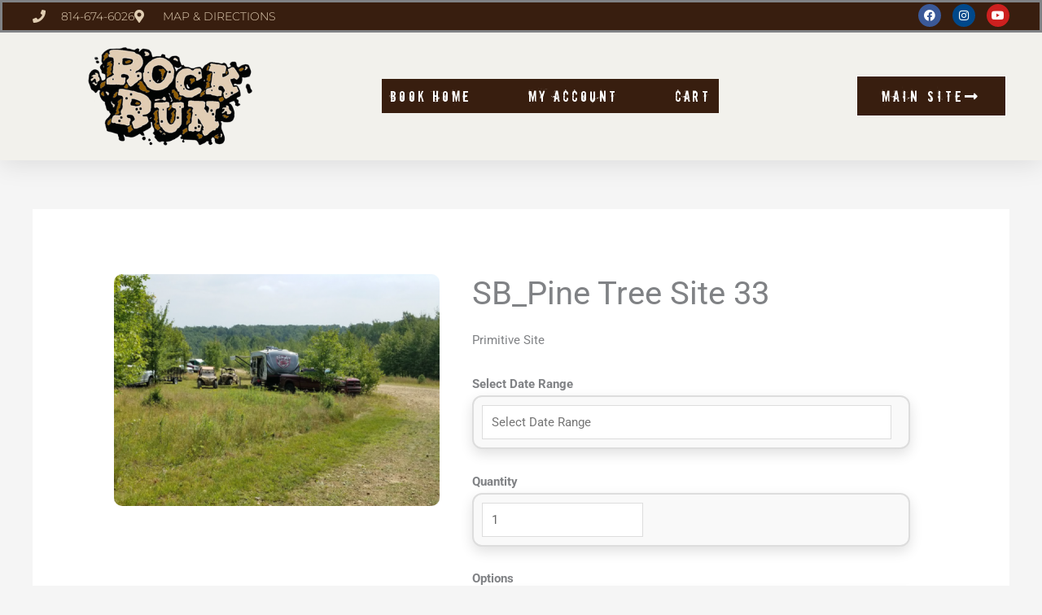

--- FILE ---
content_type: text/css
request_url: https://rockrunrecreation-gotoblu.com/wp-content/uploads/elementor/css/post-59.css?ver=1768939510
body_size: 2073
content:
.elementor-59 .elementor-element.elementor-element-79da79bc{box-shadow:0px 5px 30px 0px rgba(0,0,0,0.1);transition:background 0.3s, border 0.3s, border-radius 0.3s, box-shadow 0.3s;z-index:10;}.elementor-59 .elementor-element.elementor-element-79da79bc > .elementor-background-overlay{transition:background 0.3s, border-radius 0.3s, opacity 0.3s;}.elementor-59 .elementor-element.elementor-element-2b702a72 > .elementor-element-populated{padding:0px 0px 0px 0px;}.elementor-59 .elementor-element.elementor-element-21719bef:not(.elementor-motion-effects-element-type-background), .elementor-59 .elementor-element.elementor-element-21719bef > .elementor-motion-effects-container > .elementor-motion-effects-layer{background-color:#381E0F;}.elementor-59 .elementor-element.elementor-element-21719bef > .elementor-container{max-width:1200px;}.elementor-59 .elementor-element.elementor-element-21719bef{border-style:solid;transition:background 0.3s, border 0.3s, border-radius 0.3s, box-shadow 0.3s;margin-top:0px;margin-bottom:0px;padding:2px 0px 2px 0px;}.elementor-59 .elementor-element.elementor-element-21719bef > .elementor-background-overlay{transition:background 0.3s, border-radius 0.3s, opacity 0.3s;}.elementor-bc-flex-widget .elementor-59 .elementor-element.elementor-element-5a0235b0.elementor-column .elementor-widget-wrap{align-items:center;}.elementor-59 .elementor-element.elementor-element-5a0235b0.elementor-column.elementor-element[data-element_type="column"] > .elementor-widget-wrap.elementor-element-populated{align-content:center;align-items:center;}.elementor-59 .elementor-element.elementor-element-5a0235b0 > .elementor-element-populated{padding:0px 0px 0px 0px;}.elementor-widget-icon-list .elementor-icon-list-item:not(:last-child):after{border-color:var( --e-global-color-text );}.elementor-widget-icon-list .elementor-icon-list-icon i{color:var( --e-global-color-primary );}.elementor-widget-icon-list .elementor-icon-list-icon svg{fill:var( --e-global-color-primary );}.elementor-widget-icon-list .elementor-icon-list-item > .elementor-icon-list-text, .elementor-widget-icon-list .elementor-icon-list-item > a{font-family:var( --e-global-typography-text-font-family ), Sans-serif;font-weight:var( --e-global-typography-text-font-weight );}.elementor-widget-icon-list .elementor-icon-list-text{color:var( --e-global-color-secondary );}.elementor-59 .elementor-element.elementor-element-554a6bd6 .elementor-icon-list-items:not(.elementor-inline-items) .elementor-icon-list-item:not(:last-child){padding-block-end:calc(30px/2);}.elementor-59 .elementor-element.elementor-element-554a6bd6 .elementor-icon-list-items:not(.elementor-inline-items) .elementor-icon-list-item:not(:first-child){margin-block-start:calc(30px/2);}.elementor-59 .elementor-element.elementor-element-554a6bd6 .elementor-icon-list-items.elementor-inline-items .elementor-icon-list-item{margin-inline:calc(30px/2);}.elementor-59 .elementor-element.elementor-element-554a6bd6 .elementor-icon-list-items.elementor-inline-items{margin-inline:calc(-30px/2);}.elementor-59 .elementor-element.elementor-element-554a6bd6 .elementor-icon-list-items.elementor-inline-items .elementor-icon-list-item:after{inset-inline-end:calc(-30px/2);}.elementor-59 .elementor-element.elementor-element-554a6bd6 .elementor-icon-list-icon i{color:#E0CDB2;transition:color 0.3s;}.elementor-59 .elementor-element.elementor-element-554a6bd6 .elementor-icon-list-icon svg{fill:#E0CDB2;transition:fill 0.3s;}.elementor-59 .elementor-element.elementor-element-554a6bd6{--e-icon-list-icon-size:16px;--icon-vertical-offset:0px;}.elementor-59 .elementor-element.elementor-element-554a6bd6 .elementor-icon-list-icon{padding-inline-end:10px;}.elementor-59 .elementor-element.elementor-element-554a6bd6 .elementor-icon-list-item > .elementor-icon-list-text, .elementor-59 .elementor-element.elementor-element-554a6bd6 .elementor-icon-list-item > a{font-family:"Montserrat", Sans-serif;font-size:14px;font-weight:300;}.elementor-59 .elementor-element.elementor-element-554a6bd6 .elementor-icon-list-text{color:#E0CDB2;transition:color 0.3s;}.elementor-bc-flex-widget .elementor-59 .elementor-element.elementor-element-4d5c0010.elementor-column .elementor-widget-wrap{align-items:center;}.elementor-59 .elementor-element.elementor-element-4d5c0010.elementor-column.elementor-element[data-element_type="column"] > .elementor-widget-wrap.elementor-element-populated{align-content:center;align-items:center;}.elementor-59 .elementor-element.elementor-element-4d5c0010 > .elementor-element-populated{padding:0px 0px 0px 0px;}.elementor-59 .elementor-element.elementor-element-2711883 .elementor-repeater-item-8a5cce9.elementor-social-icon{background-color:#00488A;}.elementor-59 .elementor-element.elementor-element-2711883{--grid-template-columns:repeat(0, auto);--icon-size:14px;--grid-column-gap:10px;--grid-row-gap:0px;}.elementor-59 .elementor-element.elementor-element-2711883 .elementor-widget-container{text-align:right;}.elementor-59 .elementor-element.elementor-element-6d0ca2ef:not(.elementor-motion-effects-element-type-background), .elementor-59 .elementor-element.elementor-element-6d0ca2ef > .elementor-motion-effects-container > .elementor-motion-effects-layer{background-color:#F2F1EC;}.elementor-59 .elementor-element.elementor-element-6d0ca2ef > .elementor-background-overlay{background-image:url("https://rockrunrecreation-gotoblu.com/wp-content/uploads/2020/12/header-bg.png");background-position:top center;opacity:0.5;transition:background 0.3s, border-radius 0.3s, opacity 0.3s;}.elementor-59 .elementor-element.elementor-element-6d0ca2ef > .elementor-container{max-width:1200px;}.elementor-59 .elementor-element.elementor-element-6d0ca2ef{transition:background 0.3s, border 0.3s, border-radius 0.3s, box-shadow 0.3s;margin-top:0px;margin-bottom:0px;padding:15px 0px 15px 0px;}.elementor-bc-flex-widget .elementor-59 .elementor-element.elementor-element-3c0313d3.elementor-column .elementor-widget-wrap{align-items:center;}.elementor-59 .elementor-element.elementor-element-3c0313d3.elementor-column.elementor-element[data-element_type="column"] > .elementor-widget-wrap.elementor-element-populated{align-content:center;align-items:center;}.elementor-59 .elementor-element.elementor-element-3c0313d3 > .elementor-element-populated{padding:0px 0px 0px 0px;}.elementor-widget-image .widget-image-caption{color:var( --e-global-color-text );font-family:var( --e-global-typography-text-font-family ), Sans-serif;font-weight:var( --e-global-typography-text-font-weight );}.elementor-59 .elementor-element.elementor-element-3898779d{text-align:center;}.elementor-59 .elementor-element.elementor-element-3898779d img{width:70%;}.elementor-bc-flex-widget .elementor-59 .elementor-element.elementor-element-6a905e0a.elementor-column .elementor-widget-wrap{align-items:center;}.elementor-59 .elementor-element.elementor-element-6a905e0a.elementor-column.elementor-element[data-element_type="column"] > .elementor-widget-wrap.elementor-element-populated{align-content:center;align-items:center;}.elementor-59 .elementor-element.elementor-element-6a905e0a > .elementor-element-populated{padding:0px 0px 0px 0px;}.elementor-widget-nav-menu .elementor-nav-menu .elementor-item{font-family:var( --e-global-typography-primary-font-family ), Sans-serif;font-weight:var( --e-global-typography-primary-font-weight );}.elementor-widget-nav-menu .elementor-nav-menu--main .elementor-item{color:var( --e-global-color-text );fill:var( --e-global-color-text );}.elementor-widget-nav-menu .elementor-nav-menu--main .elementor-item:hover,
					.elementor-widget-nav-menu .elementor-nav-menu--main .elementor-item.elementor-item-active,
					.elementor-widget-nav-menu .elementor-nav-menu--main .elementor-item.highlighted,
					.elementor-widget-nav-menu .elementor-nav-menu--main .elementor-item:focus{color:var( --e-global-color-accent );fill:var( --e-global-color-accent );}.elementor-widget-nav-menu .elementor-nav-menu--main:not(.e--pointer-framed) .elementor-item:before,
					.elementor-widget-nav-menu .elementor-nav-menu--main:not(.e--pointer-framed) .elementor-item:after{background-color:var( --e-global-color-accent );}.elementor-widget-nav-menu .e--pointer-framed .elementor-item:before,
					.elementor-widget-nav-menu .e--pointer-framed .elementor-item:after{border-color:var( --e-global-color-accent );}.elementor-widget-nav-menu{--e-nav-menu-divider-color:var( --e-global-color-text );}.elementor-widget-nav-menu .elementor-nav-menu--dropdown .elementor-item, .elementor-widget-nav-menu .elementor-nav-menu--dropdown  .elementor-sub-item{font-family:var( --e-global-typography-accent-font-family ), Sans-serif;font-weight:var( --e-global-typography-accent-font-weight );}.elementor-59 .elementor-element.elementor-element-72930ffc .elementor-menu-toggle{margin-left:auto;background-color:#ffffff;}.elementor-59 .elementor-element.elementor-element-72930ffc .elementor-nav-menu .elementor-item{font-family:"Downcome", Sans-serif;font-size:18px;font-weight:100;line-height:0.9em;letter-spacing:3.2px;}.elementor-59 .elementor-element.elementor-element-72930ffc .elementor-nav-menu--main .elementor-item{color:#FFFFFF;fill:#FFFFFF;padding-left:0px;padding-right:0px;}.elementor-59 .elementor-element.elementor-element-72930ffc .elementor-nav-menu--main .elementor-item:hover,
					.elementor-59 .elementor-element.elementor-element-72930ffc .elementor-nav-menu--main .elementor-item.elementor-item-active,
					.elementor-59 .elementor-element.elementor-element-72930ffc .elementor-nav-menu--main .elementor-item.highlighted,
					.elementor-59 .elementor-element.elementor-element-72930ffc .elementor-nav-menu--main .elementor-item:focus{color:#d3b574;fill:#d3b574;}.elementor-59 .elementor-element.elementor-element-72930ffc .e--pointer-framed .elementor-item:before{border-width:0px;}.elementor-59 .elementor-element.elementor-element-72930ffc .e--pointer-framed.e--animation-draw .elementor-item:before{border-width:0 0 0px 0px;}.elementor-59 .elementor-element.elementor-element-72930ffc .e--pointer-framed.e--animation-draw .elementor-item:after{border-width:0px 0px 0 0;}.elementor-59 .elementor-element.elementor-element-72930ffc .e--pointer-framed.e--animation-corners .elementor-item:before{border-width:0px 0 0 0px;}.elementor-59 .elementor-element.elementor-element-72930ffc .e--pointer-framed.e--animation-corners .elementor-item:after{border-width:0 0px 0px 0;}.elementor-59 .elementor-element.elementor-element-72930ffc .e--pointer-underline .elementor-item:after,
					 .elementor-59 .elementor-element.elementor-element-72930ffc .e--pointer-overline .elementor-item:before,
					 .elementor-59 .elementor-element.elementor-element-72930ffc .e--pointer-double-line .elementor-item:before,
					 .elementor-59 .elementor-element.elementor-element-72930ffc .e--pointer-double-line .elementor-item:after{height:0px;}.elementor-59 .elementor-element.elementor-element-72930ffc{--e-nav-menu-horizontal-menu-item-margin:calc( 50px / 2 );}.elementor-59 .elementor-element.elementor-element-72930ffc .elementor-nav-menu--main:not(.elementor-nav-menu--layout-horizontal) .elementor-nav-menu > li:not(:last-child){margin-bottom:50px;}.elementor-59 .elementor-element.elementor-element-72930ffc .elementor-nav-menu--dropdown a, .elementor-59 .elementor-element.elementor-element-72930ffc .elementor-menu-toggle{color:#16163f;fill:#16163f;}.elementor-59 .elementor-element.elementor-element-72930ffc .elementor-nav-menu--dropdown a:hover,
					.elementor-59 .elementor-element.elementor-element-72930ffc .elementor-nav-menu--dropdown a:focus,
					.elementor-59 .elementor-element.elementor-element-72930ffc .elementor-nav-menu--dropdown a.elementor-item-active,
					.elementor-59 .elementor-element.elementor-element-72930ffc .elementor-nav-menu--dropdown a.highlighted,
					.elementor-59 .elementor-element.elementor-element-72930ffc .elementor-menu-toggle:hover,
					.elementor-59 .elementor-element.elementor-element-72930ffc .elementor-menu-toggle:focus{color:#d3b574;}.elementor-59 .elementor-element.elementor-element-72930ffc .elementor-nav-menu--dropdown a:hover,
					.elementor-59 .elementor-element.elementor-element-72930ffc .elementor-nav-menu--dropdown a:focus,
					.elementor-59 .elementor-element.elementor-element-72930ffc .elementor-nav-menu--dropdown a.elementor-item-active,
					.elementor-59 .elementor-element.elementor-element-72930ffc .elementor-nav-menu--dropdown a.highlighted{background-color:rgba(0,0,0,0);}.elementor-59 .elementor-element.elementor-element-72930ffc .elementor-nav-menu--dropdown a.elementor-item-active{color:#d3b574;background-color:rgba(0,0,0,0);}.elementor-59 .elementor-element.elementor-element-72930ffc .elementor-nav-menu--dropdown .elementor-item, .elementor-59 .elementor-element.elementor-element-72930ffc .elementor-nav-menu--dropdown  .elementor-sub-item{font-family:"Montserrat", Sans-serif;font-size:16px;font-weight:400;}.elementor-59 .elementor-element.elementor-element-72930ffc .elementor-nav-menu--main .elementor-nav-menu--dropdown, .elementor-59 .elementor-element.elementor-element-72930ffc .elementor-nav-menu__container.elementor-nav-menu--dropdown{box-shadow:0px 15px 20px 0px rgba(0,0,0,0.1);}.elementor-59 .elementor-element.elementor-element-72930ffc .elementor-nav-menu--dropdown a{padding-left:10px;padding-right:10px;padding-top:20px;padding-bottom:20px;}.elementor-59 .elementor-element.elementor-element-72930ffc .elementor-nav-menu--main > .elementor-nav-menu > li > .elementor-nav-menu--dropdown, .elementor-59 .elementor-element.elementor-element-72930ffc .elementor-nav-menu__container.elementor-nav-menu--dropdown{margin-top:15px !important;}.elementor-59 .elementor-element.elementor-element-72930ffc div.elementor-menu-toggle{color:#16163f;}.elementor-59 .elementor-element.elementor-element-72930ffc div.elementor-menu-toggle svg{fill:#16163f;}.elementor-bc-flex-widget .elementor-59 .elementor-element.elementor-element-64ca4f61.elementor-column .elementor-widget-wrap{align-items:center;}.elementor-59 .elementor-element.elementor-element-64ca4f61.elementor-column.elementor-element[data-element_type="column"] > .elementor-widget-wrap.elementor-element-populated{align-content:center;align-items:center;}.elementor-59 .elementor-element.elementor-element-64ca4f61 > .elementor-element-populated{padding:0px 0px 0px 0px;}.elementor-widget-button .elementor-button{background-color:var( --e-global-color-accent );font-family:var( --e-global-typography-accent-font-family ), Sans-serif;font-weight:var( --e-global-typography-accent-font-weight );}.elementor-59 .elementor-element.elementor-element-2e7c2823 .elementor-button{background-color:#381E0F;font-family:"Downcome", Sans-serif;font-size:18px;font-weight:100;text-transform:capitalize;font-style:normal;letter-spacing:4.1px;fill:#FFFFFF;color:#FFFFFF;border-radius:0px 0px 0px 0px;}.elementor-59 .elementor-element.elementor-element-2e7c2823 .elementor-button:hover, .elementor-59 .elementor-element.elementor-element-2e7c2823 .elementor-button:focus{background-color:#E0CDB2;color:#381E0F;}.elementor-59 .elementor-element.elementor-element-2e7c2823 .elementor-button-content-wrapper{flex-direction:row-reverse;}.elementor-59 .elementor-element.elementor-element-2e7c2823 .elementor-button .elementor-button-content-wrapper{gap:10px;}.elementor-59 .elementor-element.elementor-element-2e7c2823 .elementor-button:hover svg, .elementor-59 .elementor-element.elementor-element-2e7c2823 .elementor-button:focus svg{fill:#381E0F;}.elementor-theme-builder-content-area{height:400px;}.elementor-location-header:before, .elementor-location-footer:before{content:"";display:table;clear:both;}@media(min-width:768px){.elementor-59 .elementor-element.elementor-element-3c0313d3{width:28.333%;}.elementor-59 .elementor-element.elementor-element-6a905e0a{width:49.331%;}.elementor-59 .elementor-element.elementor-element-64ca4f61{width:22%;}}@media(max-width:1024px) and (min-width:768px){.elementor-59 .elementor-element.elementor-element-5a0235b0{width:75%;}.elementor-59 .elementor-element.elementor-element-4d5c0010{width:20%;}.elementor-59 .elementor-element.elementor-element-3c0313d3{width:50%;}.elementor-59 .elementor-element.elementor-element-6a905e0a{width:15%;}.elementor-59 .elementor-element.elementor-element-64ca4f61{width:35%;}}@media(max-width:1024px){.elementor-59 .elementor-element.elementor-element-5a0235b0 > .elementor-element-populated{padding:15px 15px 15px 15px;}.elementor-59 .elementor-element.elementor-element-554a6bd6 .elementor-icon-list-item > .elementor-icon-list-text, .elementor-59 .elementor-element.elementor-element-554a6bd6 .elementor-icon-list-item > a{font-size:12px;}.elementor-59 .elementor-element.elementor-element-4d5c0010 > .elementor-element-populated{padding:15px 15px 15px 15px;}.elementor-59 .elementor-element.elementor-element-6d0ca2ef{padding:20px 15px 20px 15px;}.elementor-59 .elementor-element.elementor-element-3c0313d3 > .elementor-element-populated{padding:0px 0px 0px 0px;}.elementor-59 .elementor-element.elementor-element-6a905e0a > .elementor-element-populated{padding:0px 0px 0px 0px;}.elementor-59 .elementor-element.elementor-element-72930ffc .elementor-nav-menu--main > .elementor-nav-menu > li > .elementor-nav-menu--dropdown, .elementor-59 .elementor-element.elementor-element-72930ffc .elementor-nav-menu__container.elementor-nav-menu--dropdown{margin-top:20px !important;}.elementor-59 .elementor-element.elementor-element-64ca4f61 > .elementor-element-populated{padding:0px 0px 0px 0px;}}@media(max-width:767px){.elementor-59 .elementor-element.elementor-element-2b702a72 > .elementor-element-populated{padding:0px 0px 0px 0px;}.elementor-59 .elementor-element.elementor-element-21719bef{padding:0px 0px 0px 0px;}.elementor-59 .elementor-element.elementor-element-4d5c0010{width:80%;}.elementor-59 .elementor-element.elementor-element-3c0313d3{width:50%;}.elementor-59 .elementor-element.elementor-element-6a905e0a{width:50%;}.elementor-59 .elementor-element.elementor-element-72930ffc .elementor-nav-menu--dropdown .elementor-item, .elementor-59 .elementor-element.elementor-element-72930ffc .elementor-nav-menu--dropdown  .elementor-sub-item{font-size:16px;}.elementor-59 .elementor-element.elementor-element-72930ffc .elementor-nav-menu--dropdown a{padding-top:24px;padding-bottom:24px;}.elementor-59 .elementor-element.elementor-element-72930ffc .elementor-nav-menu--main > .elementor-nav-menu > li > .elementor-nav-menu--dropdown, .elementor-59 .elementor-element.elementor-element-72930ffc .elementor-nav-menu__container.elementor-nav-menu--dropdown{margin-top:20px !important;}.elementor-59 .elementor-element.elementor-element-64ca4f61{width:55%;}.elementor-59 .elementor-element.elementor-element-2e7c2823 .elementor-button{font-size:13px;padding:15px 20px 15px 20px;}}/* Start Custom Fonts CSS */@font-face {
	font-family: 'Downcome';
	font-style: normal;
	font-weight: normal;
	font-display: auto;
	src: url('https://rockrunrecreation-gotoblu.com/wp-content/uploads/2020/12/DOWNCOME.ttf') format('truetype');
}
/* End Custom Fonts CSS */

--- FILE ---
content_type: text/css
request_url: https://rockrunrecreation-gotoblu.com/wp-content/uploads/elementor/css/post-74.css?ver=1768939510
body_size: 1059
content:
.elementor-74 .elementor-element.elementor-element-49ffc08f:not(.elementor-motion-effects-element-type-background), .elementor-74 .elementor-element.elementor-element-49ffc08f > .elementor-motion-effects-container > .elementor-motion-effects-layer{background-color:#381E0F;}.elementor-74 .elementor-element.elementor-element-49ffc08f > .elementor-background-overlay{opacity:0.6;transition:background 0.3s, border-radius 0.3s, opacity 0.3s;}.elementor-74 .elementor-element.elementor-element-49ffc08f{transition:background 0.3s, border 0.3s, border-radius 0.3s, box-shadow 0.3s;padding:90px 0px 15px 0px;}.elementor-widget-heading .elementor-heading-title{font-family:var( --e-global-typography-primary-font-family ), Sans-serif;font-weight:var( --e-global-typography-primary-font-weight );color:var( --e-global-color-primary );}.elementor-74 .elementor-element.elementor-element-697ac738{text-align:center;}.elementor-74 .elementor-element.elementor-element-697ac738 .elementor-heading-title{font-size:18px;font-weight:500;color:#ffffff;}.elementor-widget-icon-list .elementor-icon-list-item:not(:last-child):after{border-color:var( --e-global-color-text );}.elementor-widget-icon-list .elementor-icon-list-icon i{color:var( --e-global-color-primary );}.elementor-widget-icon-list .elementor-icon-list-icon svg{fill:var( --e-global-color-primary );}.elementor-widget-icon-list .elementor-icon-list-item > .elementor-icon-list-text, .elementor-widget-icon-list .elementor-icon-list-item > a{font-family:var( --e-global-typography-text-font-family ), Sans-serif;font-weight:var( --e-global-typography-text-font-weight );}.elementor-widget-icon-list .elementor-icon-list-text{color:var( --e-global-color-secondary );}.elementor-74 .elementor-element.elementor-element-6eedf113 .elementor-icon-list-items:not(.elementor-inline-items) .elementor-icon-list-item:not(:last-child){padding-block-end:calc(5px/2);}.elementor-74 .elementor-element.elementor-element-6eedf113 .elementor-icon-list-items:not(.elementor-inline-items) .elementor-icon-list-item:not(:first-child){margin-block-start:calc(5px/2);}.elementor-74 .elementor-element.elementor-element-6eedf113 .elementor-icon-list-items.elementor-inline-items .elementor-icon-list-item{margin-inline:calc(5px/2);}.elementor-74 .elementor-element.elementor-element-6eedf113 .elementor-icon-list-items.elementor-inline-items{margin-inline:calc(-5px/2);}.elementor-74 .elementor-element.elementor-element-6eedf113 .elementor-icon-list-items.elementor-inline-items .elementor-icon-list-item:after{inset-inline-end:calc(-5px/2);}.elementor-74 .elementor-element.elementor-element-6eedf113 .elementor-icon-list-icon i{transition:color 0.3s;}.elementor-74 .elementor-element.elementor-element-6eedf113 .elementor-icon-list-icon svg{transition:fill 0.3s;}.elementor-74 .elementor-element.elementor-element-6eedf113{--e-icon-list-icon-size:0px;--icon-vertical-offset:0px;}.elementor-74 .elementor-element.elementor-element-6eedf113 .elementor-icon-list-icon{padding-inline-end:0px;}.elementor-74 .elementor-element.elementor-element-6eedf113 .elementor-icon-list-item > .elementor-icon-list-text, .elementor-74 .elementor-element.elementor-element-6eedf113 .elementor-icon-list-item > a{font-size:14px;font-weight:300;}.elementor-74 .elementor-element.elementor-element-6eedf113 .elementor-icon-list-text{color:rgba(255,255,255,0.5);transition:color 0.3s;}.elementor-74 .elementor-element.elementor-element-437d4a78{text-align:center;}.elementor-74 .elementor-element.elementor-element-437d4a78 .elementor-heading-title{font-size:18px;font-weight:500;color:#ffffff;}.elementor-74 .elementor-element.elementor-element-3c494112 .elementor-icon-list-items:not(.elementor-inline-items) .elementor-icon-list-item:not(:last-child){padding-block-end:calc(5px/2);}.elementor-74 .elementor-element.elementor-element-3c494112 .elementor-icon-list-items:not(.elementor-inline-items) .elementor-icon-list-item:not(:first-child){margin-block-start:calc(5px/2);}.elementor-74 .elementor-element.elementor-element-3c494112 .elementor-icon-list-items.elementor-inline-items .elementor-icon-list-item{margin-inline:calc(5px/2);}.elementor-74 .elementor-element.elementor-element-3c494112 .elementor-icon-list-items.elementor-inline-items{margin-inline:calc(-5px/2);}.elementor-74 .elementor-element.elementor-element-3c494112 .elementor-icon-list-items.elementor-inline-items .elementor-icon-list-item:after{inset-inline-end:calc(-5px/2);}.elementor-74 .elementor-element.elementor-element-3c494112 .elementor-icon-list-icon i{transition:color 0.3s;}.elementor-74 .elementor-element.elementor-element-3c494112 .elementor-icon-list-icon svg{transition:fill 0.3s;}.elementor-74 .elementor-element.elementor-element-3c494112{--e-icon-list-icon-size:0px;--icon-vertical-offset:0px;}.elementor-74 .elementor-element.elementor-element-3c494112 .elementor-icon-list-icon{padding-inline-end:0px;}.elementor-74 .elementor-element.elementor-element-3c494112 .elementor-icon-list-item > .elementor-icon-list-text, .elementor-74 .elementor-element.elementor-element-3c494112 .elementor-icon-list-item > a{font-size:14px;font-weight:300;}.elementor-74 .elementor-element.elementor-element-3c494112 .elementor-icon-list-text{color:#FFFFFF80;transition:color 0.3s;}.elementor-widget-image .widget-image-caption{color:var( --e-global-color-text );font-family:var( --e-global-typography-text-font-family ), Sans-serif;font-weight:var( --e-global-typography-text-font-weight );}.elementor-74 .elementor-element.elementor-element-223d0336 > .elementor-element-populated{margin:0% 0% 0% 0%;--e-column-margin-right:0%;--e-column-margin-left:0%;}.elementor-74 .elementor-element.elementor-element-22dc4362{text-align:center;}.elementor-74 .elementor-element.elementor-element-22dc4362 .elementor-heading-title{font-size:18px;font-weight:500;color:#ffffff;}.elementor-74 .elementor-element.elementor-element-41306de3{--grid-template-columns:repeat(0, auto);--icon-size:14px;--grid-column-gap:10px;--grid-row-gap:0px;}.elementor-74 .elementor-element.elementor-element-41306de3 .elementor-widget-container{text-align:center;}.elementor-74 .elementor-element.elementor-element-41306de3 .elementor-social-icon{--icon-padding:0.9em;}.elementor-74 .elementor-element.elementor-element-e24b13e .elementor-icon-list-icon i{transition:color 0.3s;}.elementor-74 .elementor-element.elementor-element-e24b13e .elementor-icon-list-icon svg{transition:fill 0.3s;}.elementor-74 .elementor-element.elementor-element-e24b13e{--e-icon-list-icon-size:14px;--icon-vertical-offset:0px;}.elementor-74 .elementor-element.elementor-element-e24b13e .elementor-icon-list-item > .elementor-icon-list-text, .elementor-74 .elementor-element.elementor-element-e24b13e .elementor-icon-list-item > a{font-family:"Roboto", Sans-serif;font-weight:200;}.elementor-74 .elementor-element.elementor-element-e24b13e .elementor-icon-list-text{color:#FFFFFF80;transition:color 0.3s;}.elementor-74 .elementor-element.elementor-element-49aded21 > .elementor-container > .elementor-column > .elementor-widget-wrap{align-content:center;align-items:center;}.elementor-74 .elementor-element.elementor-element-49aded21{border-style:dotted;border-width:1px 0px 0px 0px;border-color:rgba(255,255,255,0.59);margin-top:80px;margin-bottom:0px;padding:20px 0px 0px 0px;}.elementor-74 .elementor-element.elementor-element-31761da9 .elementor-heading-title{font-size:13px;font-weight:300;line-height:1.5em;color:rgba(255,255,255,0.5);}.elementor-74 .elementor-element.elementor-element-768de422{text-align:right;}.elementor-74 .elementor-element.elementor-element-768de422 .elementor-heading-title{font-size:13px;font-weight:300;line-height:1.5em;color:rgba(255,255,255,0.5);}.elementor-theme-builder-content-area{height:400px;}.elementor-location-header:before, .elementor-location-footer:before{content:"";display:table;clear:both;}@media(max-width:1024px) and (min-width:768px){.elementor-74 .elementor-element.elementor-element-20d76545{width:70%;}.elementor-74 .elementor-element.elementor-element-335ba359{width:30%;}}@media(max-width:1024px){.elementor-74 .elementor-element.elementor-element-49ffc08f{padding:30px 20px 30px 20px;}.elementor-74 .elementor-element.elementor-element-6eedf113 .elementor-icon-list-item > .elementor-icon-list-text, .elementor-74 .elementor-element.elementor-element-6eedf113 .elementor-icon-list-item > a{font-size:13px;}.elementor-74 .elementor-element.elementor-element-3c494112 .elementor-icon-list-item > .elementor-icon-list-text, .elementor-74 .elementor-element.elementor-element-3c494112 .elementor-icon-list-item > a{font-size:13px;}.elementor-74 .elementor-element.elementor-element-223d0336 > .elementor-element-populated{margin:0px 0px 0px 0px;--e-column-margin-right:0px;--e-column-margin-left:0px;}.elementor-74 .elementor-element.elementor-element-41306de3 .elementor-social-icon{--icon-padding:0.5em;}}@media(max-width:767px){.elementor-74 .elementor-element.elementor-element-49ffc08f{padding:30px 20px 30px 20px;}.elementor-74 .elementor-element.elementor-element-6bb978a7 > .elementor-element-populated{padding:0px 0px 0px 0px;}.elementor-74 .elementor-element.elementor-element-4e0d8cd2{width:50%;}.elementor-74 .elementor-element.elementor-element-7fbb47ea{width:50%;}.elementor-74 .elementor-element.elementor-element-223d0336 > .elementor-element-populated{margin:30px 0px 0px 0px;--e-column-margin-right:0px;--e-column-margin-left:0px;}.elementor-74 .elementor-element.elementor-element-49aded21{margin-top:30px;margin-bottom:0px;}.elementor-74 .elementor-element.elementor-element-768de422{text-align:left;}}

--- FILE ---
content_type: text/css
request_url: https://rockrunrecreation-gotoblu.com/wp-content/plugins/r2m2booking/css/style.css?v=9.2&t=1769722992&ver=6.9
body_size: 2342
content:
.r2m2booking_alertmsg{
    color: white;
    font-size: 1.2em;
    font-weight: bold;
    display: flex;
    flex-direction: column;
    flex-wrap: wrap;
}

.bluevm_code_input {
    display: inline-block!important;
}

.bluevm_code_button {
    margin-left: 5px!important;
    background-color: #0b79d1;
    padding: 5px 10px!important;
    color: white!important;
    border-radius: 5px!important;
    text-decoration: none!important;
    box-shadow: 1px 1px 0 rgb(167 166 166)!important;
    font-weight: bold!important;
}

.bluevm_code_button:hover {
    box-shadow: 1px 1px 0 rgb(167 166 166)!important;
    transition: 1s ease!important;
    padding: 7px 12px!important;
}


.flatpickr-calendar {
    width: auto;
}

.event_date_star {
    position: absolute;
    width: 3px;
    height: 3px;
    bottom: 3px;
    left: calc(50% - 1.5px);
    content: " ";
    display: block;
    border-right: 0.3em solid transparent;
    border-bottom: 0.7em solid #FC0;
    border-left: 0.3em solid transparent;
    font-size: 6px;
}
    
.event_date_star:before, .event_date_star:after {
    content: ''; 
    display: block;
    width: 0;
    height: 0;
    position: absolute;
    top: .6em;
    left: -1em;
    border-right:  1em solid transparent;
    border-bottom: .7em  solid #FC0;
    border-left:   1em solid transparent;
    transform: rotate(-35deg);
}

.event_date_star:after {  
    transform: rotate(35deg);
}
  


.r2m2booking_extrasdiv_label {
    margin-top: 20px;
    font-weight: bold;
}

.wp-post-image, .woocommerce img, .woocommerce-page img {
    border-radius: 10px;  
}

.product_meta {
    display: none;
}



.r2m2booking_add_to_cart_button{
background-color: #eee;
}

.r2m2booking_booking_picker_wrap{
width:100%;
}

.r2m2booking_datepicker, .r2m2bookingtimepicker {
  width: 98% !important;
}

.single-product form.cart input:not(.r2m2booking_datepicker, .r2m2bookingtimepicker) {
  /* all other inputs */
  width: auto !important;
}

.r2m2booking_booking_alertmsg{
color: white;
font-weight: bold;
background-color: red;
}

.r2m2booking_datepicker  {
    min-width: 250px;  
}

.r2m2booking_booking_details{
font-weight: bold;
}


.r2m2booking_finaltotals{
    background: #398AB9;
    color: #ffffff;
    font-weight: bold;
    border-radius: 10px;
    margin-bottom: 5px;
    box-shadow: 2px 1px 2px 1px #afafaf;
    min-height: 50px;
    display: flex;
    flex-direction: column;
    justify-content: center;
    padding: 10px;
    gap: 10px;
}

.r2m2booking_date_block {
    width: 96%;
    background: #f9f9f9;
    border: 2px solid rgb(221, 221, 221) !important;
    border-radius: 12px;
    padding: 10px;
    box-shadow: rgb(0 0 0 / 12%) 0px 6px 16px;
}


#r2m2_date_picker_label, #r2m2_starttime_label, .r2m2booking_qty_label{
  font-weight: bold;
}

.r2m2booking_time_block, .r2m2booking_qty_block {
  display: flex;
  flex-direction: row;
  flex-wrap: wrap;
  align-content: center;
    width: 96%;
    background: #f9f9f9;
    border: 2px solid rgb(221, 221, 221) !important;
    border-radius: 12px;
    padding: 10px;
    box-shadow: rgb(0 0 0 / 12%) 0px 6px 16px;
}

#r2m2booking_qtybox {
    min-width: 140px;
}

#r2m2booking_avl {
    display: flex;
    flex-direction: row;
    flex-wrap: nowrap;
    align-items: center;
    color: red;
}

.r2m2booking_totalsdiv{
font-weight: bold;
    background: #f9f9f9;
    border: 2px solid rgb(221, 221, 221)!important;
    border-radius: 12px;
    padding: 20px;
    box-shadow: rgb(0 0 0 / 12%) 0px 6px 16px;
    margin-bottom: 10px;
    margin-right: 10px;

}

#r2m2booking_extrasdiv{
font-weight: bold;
    background: #f9f9f9;
    border: 2px solid rgb(221, 221, 221)!important;
    border-radius: 12px;
    padding: 20px;
    box-shadow: rgb(0 0 0 / 12%) 0px 6px 16px;
    margin-bottom: 10px;
    margin-right: 10px;
}

.r2m2booking_subtotal, .r2m2booking_deposit, .r2m2bookinging_price {
    margin: 0; 
}

.r2m2_price {
    color: #ffffff!important;
    font-weight: bold!important;
    font-size: 1em!important;
}

.r2m2booking_totals_row {
  margin-bottom: 10px;
}

.r2m2booking_submit_p {
    text-align: center;
}

#r2m2booking_submit {
    background-color: #0b79d1;
    color: white!important;
    border-radius: 5px !important;
    box-shadow: 1px 1px 0 rgb(167 166 166)!important;
    width: 100%;
    max-width: 300px;
    line-height: 1.5;
    float: none;
}

#r2m2booking_submit:hover {
    transform: scale(1.05)!important;
    transition: 1s ease!important;
}

.extraoptions{
cursor: pointer;
}

#bluevm_code_label {
    color: red;
    font-size: .8em;
}




.cal_tooltip {
    color: #FC0;
  }
  
  .cal_tooltip .cal_tooltiptext {
    visibility: hidden;
    width: 120px;
    background-color: #fff;
    color: #3a3a3a;
    text-align: center;
    border-radius: 6px;
    padding: 0px 4px;
    position: absolute;
    z-index: 1;
    bottom: 100%;
    left: 50%;
    margin-left: -60px;
    opacity: 0;
    transition: opacity 0.3s;
    box-shadow: 0 1px 8px rgb(0 0 0 / 50%);
  }

  .cal_tooltip .cal_tooltiptext::after {
    content: "";
    position: absolute;
    top: 100%;
    left: 50%;
    margin-left: -5px;
    border-width: 5px;
    border-style: solid;
    border-color: #fffbfb transparent transparent transparent;
  }

  
  .cal_tooltip:hover .cal_tooltiptext {
    visibility: visible;
    opacity: 1;
  }

  .flatpickr-innerContainer, .flatpickr-days {
    overflow: visible;
}

#myaccountorders_table {
    font-weight: bold;
    border-radius: 5px;
}

#myaccountorders_table .dtr-data {
    width: 100%;
    min-width: 200px;
    max-width: 600px;
    background-color: #ffffff;
    padding: 0px 10px 10px 10px;
    border-radius: 10px;
    border-style: solid;
    border-width: 1px;
    border-color: #888888;
    box-shadow: 2px 2px 4px #888888;
    display: block;
}

.r2m2_myaccount_orders_buttondiv {
    display: flex;
    flex-direction: row;
    align-items: center;
    justify-content: flex-start;
    gap: 10px;
    max-width: 300px;
}

.r2m2_myaccount_orders_detailbutton {
    cursor: pointer;
    width: 100%;
    max-width: 100px;
    background: #007cba;
    border-color: #007cba;
    color: #fff;
    border-radius: 5px;
    padding: 2px 2px;
    text-align: center;
}

.r2m2_myaccount_orders_detailbutton:hover {
    background: #135e96;
    border-color: #135e96;
}

.r2m2_myaccount_orders_modifybutton {
  cursor: pointer;
    width: 100%;
    max-width: 140px;
    background: #F44336;
    border-color: #F44336;
    color: #fff;
    border-radius: 5px;
    padding: 2px 2px;
    text-align: center;
    margin: auto;
}

.r2m2_myaccount_orders_modifybutton:hover {
    background: #e72a1d;
    border-color: #e72a1d;
}

.modifystatus_div {
  color: #F44336;
  text-align: center;
}

#request_popup_message_label {
  font-size: 0.9em;
}

#request_popup_action {
  cursor: pointer;
  width: 100%;
  border-width: 1px;
  border-style: solid;
  border-color: #8c8c8c;
  border-radius: 5px;
  box-shadow: 1px 1px 5px 0px #a1a0a0;
  color: #323232;
}

#request_popup_message {
  width: 100%;
  resize: none;
  border-width: 1px;
  border-style: solid;
  border-color: #8c8c8c;
  border-radius: 5px;
  box-shadow: 1px 1px 5px 0px #a1a0a0;
  color: #323232;
}

#loading_overlay{
    display:none;
    position: fixed;
    top: 0;
    left: 0;
    z-index: 99999;
    width: 100%;
    height: 100%;
    background: rgba(0,0,0,0.6);
}

.loading_spinner {
    height: 100%;
    display: flex;
    justify-content: center;
    align-items: center;  
}

.loading_spinner .spinner {
    width: 40px;
    height: 40px;
    border: 4px #ddd solid;
    border-top: 4px #2e93e6 solid;
    border-radius: 50%;
    animation: sp-anime 0.8s infinite linear;
}

/* popup styles */
  .popup_back {
    display: none;
    width: 100%;
    height: 100%;
    background-color: rgb(0 0 0 / 45%);
    position: fixed;
    left: 0px;
    top: 0px; 
  }

  .popup_content {
    position: absolute;
    width: 96%;
    max-width: 420px;
    min-height: 150px;
    max-height: 98vh;
    background-color: #ffffff;
    display: flex;
    text-align: center;
    padding: 10px;
    font-size: 1.3em;
    font-weight: bold;
    border-radius: 10px;
    border-style: solid;
    border-width: 1px;
    border-color: #444444;
    top: 50%;
    left: 50%;
    transform: translate(-50%, -50%);
    flex-direction: column;
    align-content: center;
    justify-content: center;
    flex-wrap: nowrap;
    overflow-y: auto;
  }

  .popup_div {
    display: flex;
    flex-direction: column;
    margin-bottom: 16px;
    align-items: center;
  }

  .popup_title {
    flex: 1;
    margin-bottom: 5px;
  }

  .popup_header {
    text-align: center;
    width: 100%;
    font-size: 1.2em;
  }
  .popup_textarea {
    width: 98%;
    height: 80px;
    font-size: 1.2em;
  }

  .popup_button_div {
    display: flex;
    align-items: center;
    flex-direction: row;
    flex-wrap: nowrap;
    gap: 20px;
    justify-content: center;
  }

  .popup_save_button, .popup_cancel_button {
    border-width: 0px;
      font-weight: bold;
      font-size: 1em;
      padding: 10px 15px 10px 15px;
      border-radius: 10px;
      cursor: pointer;
      color: white;
      background-color: #F14433;
      width: 40%;
      max-width: 200px;
      height: 40px;
      display: inline-flex;
      align-content: center;
      justify-content: center;
      align-items: center;
      flex-wrap: nowrap;
      flex-direction: row;
      transition: all .3s ease-in-out;
      margin-top: 10px;
  }

  .popup_save_button {
    background-color: #26A301;
  }

  .popup_save_button i, .popup_cancel_button i {
    margin-right: 10px;
  }

  .popup_save_button:hover, .popup_cancel_button:hover, .popup_search_button:hover {
    transform: scale(1.05);
  }
/* popup styles */

/* confirm popup */
  #confirm_popup {
  display: none;
  width: 100%;
  height: 100%;
  background-color: rgb(0 0 0 / 45%);
  position: fixed;
  left: 0px;
  top: 0px;
  z-index: 9999;
  }

  .confirm_popup_content {
    position: absolute;
    width: 100%;
    max-width: 600px;
    background-color: #ffffff;
    display: block;
    text-align: center;
    padding: 10px;
    font-weight: bold;
    border-radius: 10px;
    border-style: solid;
    border-width: 1px;
    border-color: #b0b0b0;
    box-shadow: 2px 2px 3px 0px #bfbfbf;
    top: 50%;
    left: 50%;
    transform: translate(-50%, -50%);
  }

  #confirm_popup_msg {
    margin: 10px 5px 20px 5px;
    font-size: 1.2em;
  }

  .confirm_button_div {
    display: flex;
    flex-direction: row;
    align-content: center;
    justify-content: space-evenly;
    align-items: center;
    flex-wrap: nowrap;
    margin-bottom: 10px;
  }

  .confirm_save_button, .confirm_cancel_button {
    border-width: 0px;
    font-weight: bold;
    font-size: 1.2em;
    padding: 10px 15px 10px 15px;
    border-radius: 10px;
    cursor: pointer;
    color: white;
    background-color: #F14433;
    width: 40%;
    max-width: 200px;
    height: 40px;
    display: inline-flex;
    align-content: center;
    justify-content: center;
    align-items: center;
    flex-wrap: nowrap;
    flex-direction: row;
  }

  .confirm_save_button i, .confirm_cancel_button i {
  margin-right: 10px;
  }

  .confirm_save_button {
    background-color: #26A301;
  }

  .confirm_cancel_button {
      background-color: #F14433;
  }

  .confirm_save_button:hover, .confirm_cancel_button:hover {
  transform: scale(1.05); 
  }
/* confirm popup */

@keyframes alert_bounce {
  0%   { transform: translateX(0); }
  20%  { transform: translateX(30px); }
  40%  { transform: translateX(20px); }
  50%  { transform: translateX(0); }
  60%  { transform: translateX(30px); }
  80%  { transform: translateX(20px); }
  100% { transform: translateX(0); }
}

.alertbounce {
  margin-top: 20px;
    margin-bottom: 10px;
    background-color: red;
    border-radius: 5px;
    max-width: 340px;
    box-shadow: rgb(62 62 62 / 55%) 2px 2px 4px;
    padding: 10px;
    animation: alert_bounce 0.5s;
    animation-iteration-count: 1;
}

@keyframes sp-anime {
    100% { transform: rotate(360deg); }
}

--- FILE ---
content_type: text/javascript
request_url: https://rockrunrecreation-gotoblu.com/wp-content/plugins/r2m2booking/js/picker.time.min.js?v=9.2
body_size: 3696
content:
/*!
 * Time picker v3.5.6
 */
!function(factory){"function"==typeof define&&define.amd?define(["picker","jquery"],factory):"object"==typeof exports?module.exports=factory(require("./picker.min.js"),require("jquery")):factory(Picker,jQuery)}((function(Picker,$){var HOURS_IN_DAY=24,MINUTES_IN_HOUR=60,HOURS_TO_NOON=12,MINUTES_IN_DAY=1440,_=Picker._,prefix;function TimePicker(picker,settings){var clock=this,elementValue=picker.$node[0].value,elementDataValue=picker.$node.data("value"),valueString=elementDataValue||elementValue,formatString=elementDataValue?settings.formatSubmit:settings.format,collectionDisabled;clock.settings=settings,clock.$node=picker.$node,clock.queue={interval:"i",min:"measure create",max:"measure create",now:"now create",select:"parse create validate",highlight:"parse create validate",view:"parse create validate",disable:"deactivate",enable:"activate"},clock.item={},clock.item.clear=null,clock.item.interval=settings.interval||30,clock.item.disable=(settings.disable||[]).slice(0),clock.item.enable=-(!0===(collectionDisabled=clock.item.disable)[0]?collectionDisabled.shift():-1),clock.set("min",settings.min).set("max",settings.max).set("now"),valueString?clock.set("select",valueString,{format:formatString}):clock.set("select",null).set("highlight",clock.item.now),clock.key={40:1,38:-1,39:1,37:-1,go:function(timeChange){clock.set("highlight",clock.item.highlight.pick+timeChange*clock.item.interval,{interval:timeChange*clock.item.interval}),this.render()}},picker.on("render",(function(){var $pickerHolder=picker.$root.children(),$viewset=$pickerHolder.find("."+settings.klass.viewset),vendors=function(prop){return["webkit","moz","ms","o",""].map((function(vendor){return(vendor?"-"+vendor+"-":"")+prop}))},animations=function($el,state){vendors("transform").map((function(prop){$el.css(prop,state)})),vendors("transition").map((function(prop){$el.css(prop,state)}))};$viewset.length&&(animations($pickerHolder,"none"),$pickerHolder[0].scrollTop=~~$viewset.position().top-2*$viewset[0].clientHeight,animations($pickerHolder,""))}),1).on("open",(function(){picker.$root.find("button").attr("disabled",!1)}),1).on("close",(function(){picker.$root.find("button").attr("disabled",!0)}),1)}TimePicker.prototype.set=function(type,value,options){var clock=this,clockItem=clock.item;return null===value?("clear"==type&&(type="select"),clockItem[type]=value,clock):(clockItem["enable"==type?"disable":"flip"==type?"enable":type]=clock.queue[type].split(" ").map((function(method){return value=clock[method](type,value,options)})).pop(),"select"==type?clock.set("highlight",clockItem.select,options):"highlight"==type?clock.set("view",clockItem.highlight,options):"interval"==type?clock.set("min",clockItem.min,options).set("max",clockItem.max,options):type.match(/^(flip|min|max|disable|enable)$/)&&(clockItem.select&&clock.disabled(clockItem.select)&&clock.set("select",value,options),clockItem.highlight&&clock.disabled(clockItem.highlight)&&clock.set("highlight",value,options),"min"==type&&clock.set("max",clockItem.max,options)),clock)},TimePicker.prototype.get=function(type){return this.item[type]},TimePicker.prototype.create=function(type,value,options){var clock=this;return value=void 0===value?type:value,_.isDate(value)&&(value=[value.getHours(),value.getMinutes()]),$.isPlainObject(value)&&_.isInteger(value.pick)?value=value.pick:$.isArray(value)?value=60*+value[0]+ +value[1]:_.isInteger(value)||(value=this.now(type,value,options)),"max"==type&&value<this.item.min.pick&&(value+=1440),"min"!=type&&"max"!=type&&(value-this.item.min.pick)%this.item.interval!=0&&(value+=this.item.interval),{hour:~~(24+(value=this.normalize(type,value,options))/60)%24,mins:(60+value%60)%60,time:(1440+value)%1440,pick:value%1440}},TimePicker.prototype.createRange=function(from,to){var clock=this,createTime=function(time){return!0===time||$.isArray(time)||_.isDate(time)?clock.create(time):time};return _.isInteger(from)||(from=createTime(from)),_.isInteger(to)||(to=createTime(to)),_.isInteger(from)&&$.isPlainObject(to)?from=[to.hour,to.mins+from*clock.settings.interval]:_.isInteger(to)&&$.isPlainObject(from)&&(to=[from.hour,from.mins+to*clock.settings.interval]),{from:createTime(from),to:createTime(to)}},TimePicker.prototype.withinRange=function(range,timeUnit){return range=this.createRange(range.from,range.to),timeUnit.pick>=range.from.pick&&timeUnit.pick<=range.to.pick},TimePicker.prototype.overlapRanges=function(one,two){var clock=this;return one=this.createRange(one.from,one.to),two=this.createRange(two.from,two.to),this.withinRange(one,two.from)||this.withinRange(one,two.to)||this.withinRange(two,one.from)||this.withinRange(two,one.to)},TimePicker.prototype.now=function(type,value){var interval=this.item.interval,date=new Date,nowMinutes=60*date.getHours()+date.getMinutes(),isValueInteger,isBelowInterval;return nowMinutes-=nowMinutes%interval,isBelowInterval=value<0&&interval*value+nowMinutes<=-interval,nowMinutes+="min"==type&&isBelowInterval?0:interval,_.isInteger(value)&&(nowMinutes+=interval*(isBelowInterval&&"max"!=type?value+1:value)),nowMinutes},TimePicker.prototype.normalize=function(type,value){var interval=this.item.interval,minTime=this.item.min&&this.item.min.pick||0;return value-="min"==type?0:(value-minTime)%interval},TimePicker.prototype.measure=function(type,value,options){var clock=this;return value||(value="min"==type?[0,0]:[23,59]),"string"==typeof value?value=this.parse(type,value):!0===value||_.isInteger(value)?value=this.now(type,value,options):$.isPlainObject(value)&&_.isInteger(value.pick)&&(value=this.normalize(type,value.pick,options)),value},TimePicker.prototype.validate=function(type,timeObject,options){var clock=this,interval=options&&options.interval?options.interval:this.item.interval;return this.disabled(timeObject)&&(timeObject=this.shift(timeObject,interval)),timeObject=this.scope(timeObject),this.disabled(timeObject)&&(timeObject=this.shift(timeObject,-1*interval)),timeObject},TimePicker.prototype.disabled=function(timeToVerify){var clock=this,isDisabledMatch=clock.item.disable.filter((function(timeToDisable){return _.isInteger(timeToDisable)?timeToVerify.hour==timeToDisable:$.isArray(timeToDisable)||_.isDate(timeToDisable)?timeToVerify.pick==clock.create(timeToDisable).pick:$.isPlainObject(timeToDisable)?clock.withinRange(timeToDisable,timeToVerify):void 0}));return isDisabledMatch=isDisabledMatch.length&&!isDisabledMatch.filter((function(timeToDisable){return $.isArray(timeToDisable)&&"inverted"==timeToDisable[2]||$.isPlainObject(timeToDisable)&&timeToDisable.inverted})).length,-1===clock.item.enable?!isDisabledMatch:isDisabledMatch||timeToVerify.pick<clock.item.min.pick||timeToVerify.pick>clock.item.max.pick},TimePicker.prototype.shift=function(timeObject,interval){var clock=this,minLimit=this.item.min.pick,maxLimit=this.item.max.pick;for(interval=interval||this.item.interval;this.disabled(timeObject)&&!((timeObject=this.create(timeObject.pick+=interval)).pick<=minLimit||timeObject.pick>=maxLimit););return timeObject},TimePicker.prototype.scope=function(timeObject){var minLimit=this.item.min.pick,maxLimit=this.item.max.pick;return this.create(timeObject.pick>maxLimit?maxLimit:timeObject.pick<minLimit?minLimit:timeObject)},TimePicker.prototype.parse=function(type,value,options){var hour,minutes,isPM,item,parseValue,clock=this,parsingObject={};if(!value||"string"!=typeof value)return value;for(item in options&&options.format||((options=options||{}).format=clock.settings.format),clock.formats.toArray(options.format).map((function(label){var substring,formattingLabel=clock.formats[label],formatLength=formattingLabel?_.trigger(formattingLabel,clock,[value,parsingObject]):label.replace(/^!/,"").length;formattingLabel&&(substring=value.substr(0,formatLength),parsingObject[label]=substring.match(/^\d+$/)?+substring:substring),value=value.substr(formatLength)})),parsingObject)parseValue=parsingObject[item],_.isInteger(parseValue)?item.match(/^(h|hh)$/i)?(hour=parseValue,"h"!=item&&"hh"!=item||(hour%=12)):"i"==item&&(minutes=parseValue):item.match(/^a$/i)&&parseValue.match(/^p/i)&&("h"in parsingObject||"hh"in parsingObject)&&(isPM=!0);return 60*(isPM?hour+12:hour)+minutes},TimePicker.prototype.formats={h:function(string,timeObject){return string?_.digits(string):timeObject.hour%12||12},hh:function(string,timeObject){return string?2:_.lead(timeObject.hour%12||12)},H:function(string,timeObject){return string?_.digits(string):""+timeObject.hour%24},HH:function(string,timeObject){return string?_.digits(string):_.lead(timeObject.hour%24)},i:function(string,timeObject){return string?2:_.lead(timeObject.mins)},a:function(string,timeObject){return string?4:720>timeObject.time%1440?"a.m.":"p.m."},A:function(string,timeObject){return string?2:720>timeObject.time%1440?"AM":"PM"},toArray:function(formatString){return formatString.split(/(h{1,2}|H{1,2}|i|a|A|!.)/g)},toString:function(formatString,itemObject){var clock=this;return clock.formats.toArray(formatString).map((function(label){return _.trigger(clock.formats[label],clock,[0,itemObject])||label.replace(/^!/,"")})).join("")}},TimePicker.prototype.isTimeExact=function(one,two){var clock=this;return _.isInteger(one)&&_.isInteger(two)||"boolean"==typeof one&&"boolean"==typeof two?one===two:(_.isDate(one)||$.isArray(one))&&(_.isDate(two)||$.isArray(two))?this.create(one).pick===this.create(two).pick:!(!$.isPlainObject(one)||!$.isPlainObject(two))&&(this.isTimeExact(one.from,two.from)&&this.isTimeExact(one.to,two.to))},TimePicker.prototype.isTimeOverlap=function(one,two){var clock=this;return _.isInteger(one)&&(_.isDate(two)||$.isArray(two))?one===this.create(two).hour:_.isInteger(two)&&(_.isDate(one)||$.isArray(one))?two===this.create(one).hour:!(!$.isPlainObject(one)||!$.isPlainObject(two))&&this.overlapRanges(one,two)},TimePicker.prototype.flipEnable=function(val){var itemObject=this.item;itemObject.enable=val||(-1==itemObject.enable?1:-1)},TimePicker.prototype.deactivate=function(type,timesToDisable){var clock=this,disabledItems=clock.item.disable.slice(0);return"flip"==timesToDisable?clock.flipEnable():!1===timesToDisable?(clock.flipEnable(1),disabledItems=[]):!0===timesToDisable?(clock.flipEnable(-1),disabledItems=[]):timesToDisable.map((function(unitToDisable){for(var matchFound,index=0;index<disabledItems.length;index+=1)if(clock.isTimeExact(unitToDisable,disabledItems[index])){matchFound=!0;break}matchFound||(_.isInteger(unitToDisable)||_.isDate(unitToDisable)||$.isArray(unitToDisable)||$.isPlainObject(unitToDisable)&&unitToDisable.from&&unitToDisable.to)&&disabledItems.push(unitToDisable)})),disabledItems},TimePicker.prototype.activate=function(type,timesToEnable){var clock=this,disabledItems=clock.item.disable,disabledItemsCount=disabledItems.length;return"flip"==timesToEnable?clock.flipEnable():!0===timesToEnable?(clock.flipEnable(1),disabledItems=[]):!1===timesToEnable?(clock.flipEnable(-1),disabledItems=[]):timesToEnable.map((function(unitToEnable){var matchFound,disabledUnit,index,isRangeMatched;for(index=0;index<disabledItemsCount;index+=1){if(disabledUnit=disabledItems[index],clock.isTimeExact(disabledUnit,unitToEnable)){matchFound=disabledItems[index]=null,isRangeMatched=!0;break}if(clock.isTimeOverlap(disabledUnit,unitToEnable)){$.isPlainObject(unitToEnable)?(unitToEnable.inverted=!0,matchFound=unitToEnable):$.isArray(unitToEnable)?(matchFound=unitToEnable)[2]||matchFound.push("inverted"):_.isDate(unitToEnable)&&(matchFound=[unitToEnable.getFullYear(),unitToEnable.getMonth(),unitToEnable.getDate(),"inverted"]);break}}if(matchFound)for(index=0;index<disabledItemsCount;index+=1)if(clock.isTimeExact(disabledItems[index],unitToEnable)){disabledItems[index]=null;break}if(isRangeMatched)for(index=0;index<disabledItemsCount;index+=1)if(clock.isTimeOverlap(disabledItems[index],unitToEnable)){disabledItems[index]=null;break}matchFound&&disabledItems.push(matchFound)})),disabledItems.filter((function(val){return null!=val}))},TimePicker.prototype.i=function(type,value){return _.isInteger(value)&&value>0?value:this.item.interval},TimePicker.prototype.nodes=function(isOpen){var clock=this,settings=clock.settings,selectedObject=clock.item.select,highlightedObject=clock.item.highlight,viewsetObject=clock.item.view,disabledCollection=clock.item.disable;return _.node("ul",_.group({min:clock.item.min.pick,max:clock.item.max.pick,i:clock.item.interval,node:"li",item:function(loopedTime){var timeMinutes=(loopedTime=clock.create(loopedTime)).pick,isSelected=selectedObject&&selectedObject.pick==timeMinutes,isHighlighted=highlightedObject&&highlightedObject.pick==timeMinutes,isDisabled=disabledCollection&&clock.disabled(loopedTime),formattedTime=_.trigger(clock.formats.toString,clock,[settings.format,loopedTime]),klasses;return[_.trigger(clock.formats.toString,clock,[_.trigger(settings.formatLabel,clock,[loopedTime])||settings.format,loopedTime]),(klasses=[settings.klass.listItem],isSelected&&klasses.push(settings.klass.selected),isHighlighted&&klasses.push(settings.klass.highlighted),viewsetObject&&viewsetObject.pick==timeMinutes&&klasses.push(settings.klass.viewset),isDisabled&&klasses.push(settings.klass.disabled),klasses.join(" ")),"data-pick="+loopedTime.pick+" "+_.ariaAttr({role:"option",label:formattedTime,selected:!(!isSelected||clock.$node.val()!==formattedTime)||null,activedescendant:!!isHighlighted||null,disabled:!!isDisabled||null})]}})+_.node("li",_.node("button",settings.clear,settings.klass.buttonClear,"type=button data-clear=1"+(isOpen?"":" disabled")+" "+_.ariaAttr({controls:clock.$node[0].id})),"",_.ariaAttr({role:"presentation"})),settings.klass.list,_.ariaAttr({role:"listbox",controls:clock.$node[0].id}))},TimePicker.defaults={clear:"Clear",format:"h:i A",interval:15,closeOnSelect:!0,closeOnClear:!0,klass:{picker:(prefix=Picker.klasses().picker)+" "+prefix+"--time",holder:prefix+"__holder",list:prefix+"__list",listItem:prefix+"__list-item",disabled:prefix+"__list-item--disabled",selected:prefix+"__list-item--selected",highlighted:prefix+"__list-item--highlighted",viewset:prefix+"__list-item--viewset",now:prefix+"__list-item--now",buttonClear:prefix+"__button--clear"}},Picker.extend("pickatime",TimePicker)}));